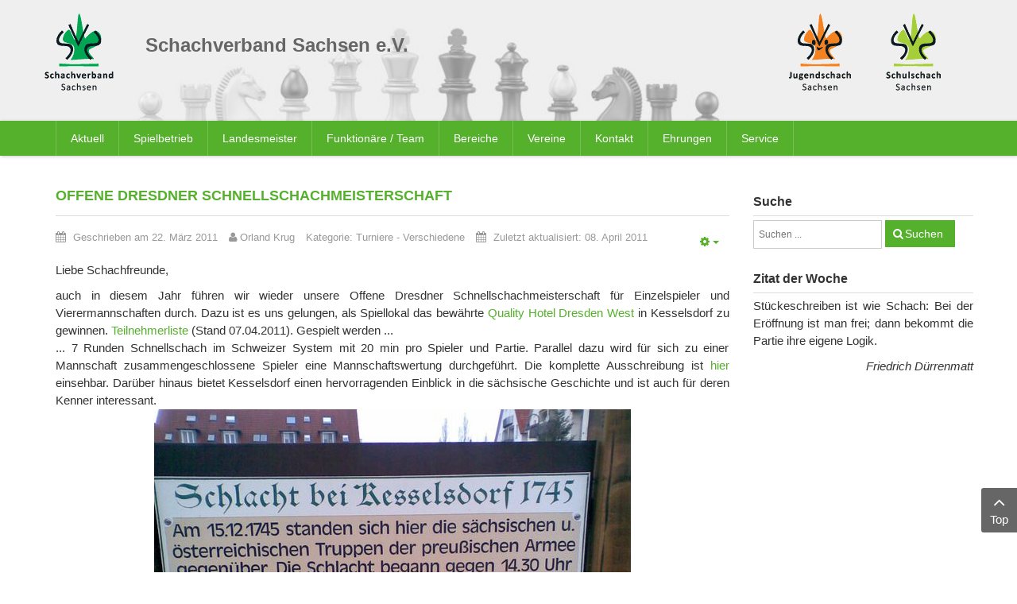

--- FILE ---
content_type: text/html; charset=UTF-8
request_url: https://www.schachverband-sachsen.de/turniere-verschiedene/578-offene-dresdner-schnellschachmeisterschaft-.html
body_size: 11810
content:
    


<!DOCTYPE html>
<html  lang="de-de">
<head>
	<base href="https://www.schachverband-sachsen.de/turniere-verschiedene/578-offene-dresdner-schnellschachmeisterschaft-.html" />
	<meta http-equiv="content-type" content="text/html; charset=utf-8" />
	<meta name="author" content="Orland Krug" />
	<meta name="generator" content="SmartAddons.Com - the high quality products!" />
	<title>Offene Dresdner Schnellschachmeisterschaft </title>
	<link href="https://www.schachverband-sachsen.de/suche.opensearch?layout=blog&amp;catid=107&amp;id=578" rel="search" title="Suchen Schachverband Sachsen" type="application/opensearchdescription+xml" />
	<link href="/media/plg_system_jcemediabox/css/jcemediabox.min.css?8aff1a0a822f1fd4a34a34e5adf5d86b" rel="stylesheet" type="text/css" />
	<link href="/media/com_jce/site/css/content.min.css?badb4208be409b1335b815dde676300e" rel="stylesheet" type="text/css" />
	<link href="/templates/sj_time/asset/bootstrap/css/bootstrap.min.css" rel="stylesheet" type="text/css" />
	<link href="/templates/sj_time/css/system/sticky.css" rel="stylesheet" type="text/css" />
	<link href="/templates/sj_time/css/template-green.css" rel="stylesheet" type="text/css" />
	<link href="/templates/sj_time/css/system/pattern.css" rel="stylesheet" type="text/css" />
	<link href="/templates/sj_time/css/your_css.css" rel="stylesheet" type="text/css" />
	<link href="/templates/sj_time/asset/fonts/awesome/css/font-awesome.min.css" rel="stylesheet" type="text/css" />
	<link href="/templates/sj_time/css/responsive.css" rel="stylesheet" type="text/css" />
	<style type="text/css">
.container{width:1170px}
	</style>
	<script src="/media/jui/js/jquery.min.js?3ec26adbb71da441a626ba6a088a19ce" type="text/javascript"></script>
	<script src="/media/jui/js/jquery-noconflict.js?3ec26adbb71da441a626ba6a088a19ce" type="text/javascript"></script>
	<script src="/media/jui/js/jquery-migrate.min.js?3ec26adbb71da441a626ba6a088a19ce" type="text/javascript"></script>
	<script src="/media/plg_system_jcemediabox/js/jcemediabox.min.js?8aff1a0a822f1fd4a34a34e5adf5d86b" type="text/javascript"></script>
	<script src="https://www.schachverband-sachsen.de/templates/sj_time/asset/bootstrap/js/bootstrap.min.js" type="text/javascript"></script>
	<script src="https://www.schachverband-sachsen.de/templates/sj_time/js/keepmenu.js" type="text/javascript"></script>
	<script src="https://www.schachverband-sachsen.de/templates/sj_time/js/jquery.prettyPhoto.js" type="text/javascript"></script>
	<script src="https://www.schachverband-sachsen.de/templates/sj_time/js/ytsticky.js" type="text/javascript"></script>
	<script src="https://www.schachverband-sachsen.de/templates/sj_time/js/yt-script.js" type="text/javascript"></script>
	<script src="https://www.schachverband-sachsen.de/templates/sj_time/menusys/class/mega/assets/jquery.megamenu.js" type="text/javascript"></script>
	<script src="https://www.schachverband-sachsen.de/templates/sj_time/menusys/class/common/js/jquery.easing.1.3.js" type="text/javascript"></script>
	<script src="https://www.schachverband-sachsen.de/templates/sj_time/menusys/class/common/js/gooeymenu.js" type="text/javascript"></script>
	<!--[if lt IE 9]><script src="/media/system/js/html5fallback.js?3ec26adbb71da441a626ba6a088a19ce" type="text/javascript"></script><![endif]-->
	<script type="text/javascript">
jQuery(document).ready(function(){WfMediabox.init({"base":"\/","theme":"standard","width":"","height":"","lightbox":0,"shadowbox":0,"icons":1,"overlay":1,"overlay_opacity":0.8,"overlay_color":"#000000","transition_speed":500,"close":2,"scrolling":"fixed","labels":{"close":"Schlie\u00dfen","next":"N\u00e4chstes","previous":"Vorheriges","cancel":"Abbrechen","numbers":"{{numbers}}","numbers_count":"{{current}} von {{total}}","download":"PLG_SYSTEM_JCEMEDIABOX_LABEL_DOWNLOAD"},"swipe":true});});
	</script>
	<script type="text/javascript">var TMPL_NAME = "sj_time";var TMPL_COOKIE = ["bgimage","themecolor","templateLayout","menustyle","activeNotice","typelayout"];</script>


    <meta name="HandheldFriendly" content="true"/>
	<meta name="format-detection" content="telephone=no">
	<meta name="apple-mobile-web-app-capable" content="YES" />
    <meta http-equiv="content-type" content="text/html; charset=utf-8" />
	
	<!-- META FOR IOS & HANDHELD -->
			<meta name="viewport" content="width=device-width, initial-scale=1.0, user-scalable=yes"/>
		
	<!-- LINK FOR FAVICON -->
			<link rel="icon" type="image/x-icon" href="/images/favicon.png" />
    	
    
	
</head>
<body id="bd" class="home-layout1 res" >
	
	<div id="yt_wrapper" class="layout-wide">
		
		<section id="yt_spotlight1" class="block">						<div class="container">
							<div class="row">
									<div id="yt_logo" class="col-xs-3 col-sm-2 col-lg-1"  >
						
			<a class="logo" href="/" title="Schachverband Sachsen">
				<img data-placeholder="no" src="https://www.schachverband-sachsen.de/images/logo_svs.png" alt="Schachverband Sachsen" style="width:89px;height:100px;"  />
			</a>
           
                </div>
				<div id="logos"  class="col-xs-9 col-sm-3 col-sm-push-7 col-lg-3 col-lg-push-8" >
			<div class="bannergroup_logos">

    <div class="banneritem">
                                                                                                                                                                                                                                                                            <a
                            href="https://www.schulschach-sachsen.de/" target="_blank" rel="noopener noreferrer"
                            title="Schulschach Sachsen">
                            <img
                                src="https://www.schachverband-sachsen.de/images/logo_schulschach.png"
                                alt="Schulschach Sachsen"
                                                                                            />
                        </a>
                                                                <div class="clr"></div>
    </div>
    <div class="banneritem">
                                                                                                                                                                                                                                                                            <a
                            href="https://www.jugendschachbund-sachsen.de/" target="_blank" rel="noopener noreferrer"
                            title="Jugendschachbund Sachsen">
                            <img
                                src="https://www.schachverband-sachsen.de/images/logo_jsbs.png"
                                alt="Jugendschachbund Sachsen"
                                                                                            />
                        </a>
                                                                <div class="clr"></div>
    </div>

</div>

		</div>
				<div id="banner"  class="col-xs-12 col-sm-7 col-sm-pull-3 col-lg-8 col-lg-pull-3" >
			
<h1>Schachverband Sachsen e.V.</h1>
<div class="bannergroup_kopfbild">

    <div class="banneritem">
                                                                                                                                                                                                        <img
                        src="https://www.schachverband-sachsen.de/images/stories/page/figuren.jpg"
                        alt="Schachfiguren"
                                                                    />
                                            <div class="clr"></div>
    </div>

</div>

		</div>
									</div>
						</div>
						
                    </section>			<nav id="yt_menuwrap" class="block">						<div class="container">
							<div class="row">
									<div id="yt_mainmenu" class="col-sm-12"  >
			<ul id="meganavigator" class="clearfix navi "><li class="level1 first havechild ">
	<a title="Aktuell" class="level1 first havechild  item-link" href="https://www.schachverband-sachsen.de/"><span class="menu-title">Aktuell</span></a>	
			<!-- open mega-content div -->
		<div class="level2 menu mega-content" >
			<div class="mega-content-inner clearfix" >
			
				
									<div class="mega-col first one" >
						<ul class="subnavi level2"><li class="level2 first ">
	<a title="Terminplan 2025/26" class="level2 first  item-link" href="/images/stories/SVS/Spielbetrieb/2025/Terminplan_2025-2026_-_Arbeitsstand_2025-08-12.pdf" onclick="window.open(this.href,'targetWindow','toolbar=no,location=no,status=no,menubar=no,scrollbars=yes,resizable=yes,');return false;"><span class="menu-title">Terminplan 2025/26</span></a>	
	</li>

<li class="level2 ">
	<a title="Veranstaltungen des SVS" class="level2  item-link" href="/aktuell/turnierausschreibungen/cat.listevents/2026/01/23/-.html"><span class="menu-title">Veranstaltungen des SVS</span></a>	
	</li>

<li class="level2 ">
	<a title="Ordnungen und Richtlinien" class="level2  item-link" href="/aktuell/ordnungen-und-richtlinien.html"><span class="menu-title">Ordnungen und Richtlinien</span></a>	
	</li>

<li class="level2 ">
	<a title="News-Archiv ab 12/2008" class="level2  item-link" href="/aktuell/news-archiv.html"><span class="menu-title">News-Archiv ab 12/2008</span></a>	
	</li>

<li class="level2 ">
	<a title="News-Archiv 2003 bis 2008" class="level2  item-link" href="/aktuell/news-archiv-bis-112008.html"><span class="menu-title">News-Archiv 2003 bis 2008</span></a>	
	</li>

<li class="level2 last ">
	<a title="Office 365" class="level2 last  item-link" href="/aktuell/office-365.html"><span class="menu-title">Office 365</span></a>	
	</li>

</ul>					</div>
							
		</div>
	</div>
		</li>

<li class="level1 havechild ">
	<a title="Spielbetrieb" class="level1 havechild  item-link" href="/spielbetrieb.html"><span class="menu-title">Spielbetrieb</span></a>	
			<!-- open mega-content div -->
		<div class="level2 menu mega-content" >
			<div class="mega-content-inner clearfix" >
			
				
									<div class="mega-col first one" >
						<ul class="subnavi level2"><li class="level2 first ">
	<a title="Saison 2025/2026" class="level2 first  item-link" href="/spielbetrieb/saison-2025-2026.html"><span class="menu-title">Saison 2025/2026</span></a>	
	</li>

<li class="level2 ">
	<a title="Saison 2024/2025" class="level2  item-link" href="/spielbetrieb/saison-2024-2025.html"><span class="menu-title">Saison 2024/2025</span></a>	
	</li>

<li class="level2 havechild ">
	<a title="Saison 2023/2024" class="level2 havechild  item-link" href="/spielbetrieb/saison-2023-2024.html"><span class="menu-title">Saison 2023/2024</span></a>	
			<!-- open mega-content div -->
		<div class="level3 menu mega-content" >
			<div class="mega-content-inner clearfix" >
			
				
									<div class="mega-col first one" >
						<ul class="subnavi level3"><li class="level3 first havechild ">
	<a title="Zentrale Spielklassen" class="level3 first havechild  item-link" href="/spielbetrieb/saison-2023-2024/zentrale-spielklassen/sachsenliga-2023-2024.html"><span class="menu-title">Zentrale Spielklassen</span></a>	
			<!-- open mega-content div -->
		<div class="level4 menu mega-content" >
			<div class="mega-content-inner clearfix" >
			
				
									<div class="mega-col first one" >
						<ul class="subnavi level4"><li class="level4 first ">
	<a title="Sachsenliga 2023/2024" class="level4 first  item-link" href="/spielbetrieb/saison-2023-2024/zentrale-spielklassen/sachsenliga-2023-2024.html"><span class="menu-title">Sachsenliga 2023/2024</span></a>	
	</li>

<li class="level4 ">
	<a title="1. Landesklasse 2023/2024" class="level4  item-link" href="/spielbetrieb/saison-2023-2024/zentrale-spielklassen/1-landesklasse-2023-2024.html"><span class="menu-title">1. Landesklasse 2023/2024</span></a>	
	</li>

<li class="level4 last ">
	<a title="2. Landesklasse 2023/2024" class="level4 last  item-link" href="/spielbetrieb/saison-2023-2024/zentrale-spielklassen/2-landesklasse-2023-2024.html"><span class="menu-title">2. Landesklasse 2023/2024</span></a>	
	</li>

</ul>					</div>
							
		</div>
	</div>
		</li>

<li class="level3 havechild ">
	<a title="Spielbezirk Chemnitz" class="level3 havechild  item-link" href="/spielbetrieb/saison-2023-2024/spielbezirk-chemnitz/bezirksliga-chemnitz-2023-2024.html"><span class="menu-title">Spielbezirk Chemnitz</span></a>	
			<!-- open mega-content div -->
		<div class="level4 menu mega-content" >
			<div class="mega-content-inner clearfix" >
			
				
									<div class="mega-col first one" >
						<ul class="subnavi level4"><li class="level4 first ">
	<a title="Bezirksliga Chemnitz 2023/2024" class="level4 first  item-link" href="/spielbetrieb/saison-2023-2024/spielbezirk-chemnitz/bezirksliga-chemnitz-2023-2024.html"><span class="menu-title">Bezirksliga Chemnitz 2023/2024</span></a>	
	</li>

<li class="level4 ">
	<a title="1. Bezirksklasse Chemnitz 23/24" class="level4  item-link" href="/spielbetrieb/saison-2023-2024/spielbezirk-chemnitz/1-bezirksklasse-chemnitz-2023-2024.html"><span class="menu-title">1. Bezirksklasse Chemnitz 23/24</span></a>	
	</li>

<li class="level4 ">
	<a title="Erzgebirgsliga 2023/2024" class="level4  item-link" href="/spielbetrieb/saison-2023-2024/spielbezirk-chemnitz/erzgebirgsliga-2023-2024.html"><span class="menu-title">Erzgebirgsliga 2023/2024</span></a>	
	</li>

<li class="level4 last ">
	<a title="Verbandsliga Chemnitz 23/24" class="level4 last  item-link" href="/spielbetrieb/saison-2023-2024/spielbezirk-chemnitz/verbandsliga-chemnitz-2023-2024.html"><span class="menu-title">Verbandsliga Chemnitz 23/24</span></a>	
	</li>

</ul>					</div>
							
		</div>
	</div>
		</li>

<li class="level3 havechild ">
	<a title="Spielbezirk Dresden" class="level3 havechild  item-link" href="/spielbetrieb/saison-2023-2024/spielbezirk-dresden/bezirksliga-dresden-2023-2024.html"><span class="menu-title">Spielbezirk Dresden</span></a>	
			<!-- open mega-content div -->
		<div class="level4 menu mega-content" >
			<div class="mega-content-inner clearfix" >
			
				
									<div class="mega-col first one" >
						<ul class="subnavi level4"><li class="level4 first ">
	<a title="Bezirksliga Dresden 2023/2024" class="level4 first  item-link" href="/spielbetrieb/saison-2023-2024/spielbezirk-dresden/bezirksliga-dresden-2023-2024.html"><span class="menu-title">Bezirksliga Dresden 2023/2024</span></a>	
	</li>

<li class="level4 ">
	<a title="1. Bezirksklasse Dresden 23/24" class="level4  item-link" href="/spielbetrieb/saison-2023-2024/spielbezirk-dresden/1-bezirksklasse-dresden-23-24.html"><span class="menu-title">1. Bezirksklasse Dresden 23/24</span></a>	
	</li>

<li class="level4 ">
	<a title="2. Bezirksklasse Dresden 23/24" class="level4  item-link" href="/spielbetrieb/saison-2023-2024/spielbezirk-dresden/2-bezirksklasse-dresden-23-24.html"><span class="menu-title">2. Bezirksklasse Dresden 23/24</span></a>	
	</li>

<li class="level4 last ">
	<a title="Kreisliga Görlitz" class="level4 last  item-link" href="/spielbetrieb/saison-2023-2024/spielbezirk-dresden/kreisliga-goerlitz.html"><span class="menu-title">Kreisliga Görlitz</span></a>	
	</li>

</ul>					</div>
							
		</div>
	</div>
		</li>

<li class="level3 last havechild ">
	<a title="Spielbezirk Leipzig" class="level3 last havechild  item-link" href="/spielbetrieb/saison-2023-2024/spielbezirk-leipzig/bezirksliga-leipzig-2023-24.html"><span class="menu-title">Spielbezirk Leipzig</span></a>	
			<!-- open mega-content div -->
		<div class="level4 menu mega-content" >
			<div class="mega-content-inner clearfix" >
			
				
									<div class="mega-col first one" >
						<ul class="subnavi level4"><li class="level4 first ">
	<a title="Bezirksliga Leipzig 2023/24" class="level4 first  item-link" href="/spielbetrieb/saison-2023-2024/spielbezirk-leipzig/bezirksliga-leipzig-2023-24.html"><span class="menu-title">Bezirksliga Leipzig 2023/24</span></a>	
	</li>

<li class="level4 last ">
	<a title="1. Bezirksklasse Leipzig 23/24" class="level4 last  item-link" href="/spielbetrieb/saison-2023-2024/spielbezirk-leipzig/1-bezirksklasse-leipzig-23-24.html"><span class="menu-title">1. Bezirksklasse Leipzig 23/24</span></a>	
	</li>

</ul>					</div>
							
		</div>
	</div>
		</li>

</ul>					</div>
							
		</div>
	</div>
		</li>

<li class="level2 ">
	<a title="Portal 64" class="level2  item-link" href="https://svs.portal64.de" target="_blank"><span class="menu-title">Portal 64</span></a>	
	</li>

<li class="level2 ">
	<a title="Mitgliederportal (nu Liga)" class="level2  item-link" href="https://svs-schach.liga.nu/cgi-bin/WebObjects/nuLigaSCHACHDE.woa/wa/home" target="_blank"><span class="menu-title">Mitgliederportal (nu Liga)</span></a>	
	</li>

<li class="level2 havechild ">
	<a title="Pokal-MM" class="level2 havechild  item-link" href="/spielbetrieb/pokal-mm.html"><span class="menu-title">Pokal-MM</span></a>	
			<!-- open mega-content div -->
		<div class="level3 menu mega-content" >
			<div class="mega-content-inner clearfix" >
			
				
									<div class="mega-col first one" >
						<ul class="subnavi level3"><li class="level3 first ">
	<a title="2025" class="level3 first  item-link" href="/spielbetrieb/pokal-mm/2025.html"><span class="menu-title">2025</span></a>	
	</li>

<li class="level3 ">
	<a title="2024" class="level3  item-link" href="/spielbetrieb/pokal-mm/2024.html"><span class="menu-title">2024</span></a>	
	</li>

<li class="level3 last ">
	<a title="2023" class="level3 last  item-link" href="/spielbetrieb/pokal-mm/2023.html"><span class="menu-title">2023</span></a>	
	</li>

</ul>					</div>
							
		</div>
	</div>
		</li>

<li class="level2 ">
	<a title="Spielerverwaltung" class="level2  item-link" href="/spielbetrieb/spielerverwaltung.html"><span class="menu-title">Spielerverwaltung</span></a>	
	</li>

<li class="level2 ">
	<a title="Bezirksspielleiter" class="level2  item-link" href="/spielbetrieb/bezirksspielleiter.html"><span class="menu-title">Bezirksspielleiter</span></a>	
	</li>

<li class="level2 havechild ">
	<a title="Auswertungen" class="level2 havechild  item-link" href="/spielbetrieb/auswertungen.html"><span class="menu-title">Auswertungen</span></a>	
			<!-- open mega-content div -->
		<div class="level3 menu mega-content" >
			<div class="mega-content-inner clearfix" >
			
				
									<div class="mega-col first one" >
						<ul class="subnavi level3"><li class="level3 first ">
	<a title="Kontakt (DWZ-Auswertungen)" class="level3 first  item-link" href="/spielbetrieb/auswertungen/kontakt.html"><span class="menu-title">Kontakt (DWZ-Auswertungen)</span></a>	
	</li>

<li class="level3 ">
	<a title="Schnellschachturniere" class="level3  item-link" href="/spielbetrieb/auswertungen/schnellschachauswertungen.html"><span class="menu-title">Schnellschachturniere</span></a>	
	</li>

<li class="level3 last ">
	<a title="Kontakt (DWZ Bezirke)" class="level3 last  item-link" href="/spielbetrieb/auswertungen/kontakt-dwz-bezirke.html"><span class="menu-title">Kontakt (DWZ Bezirke)</span></a>	
	</li>

</ul>					</div>
							
		</div>
	</div>
		</li>

<li class="level2 last ">
	<a title="News Spielbetrieb" class="level2 last  item-link" href="/spielbetrieb/news-spielbetrieb.html"><span class="menu-title">News Spielbetrieb</span></a>	
	</li>

</ul>					</div>
							
		</div>
	</div>
		</li>

<li class="level1 ">
	<a title="Landesmeister" class="level1  item-link" href="/landesmeister.html"><span class="menu-title">Landesmeister</span></a>	
	</li>

<li class="level1 havechild ">
	<a title="Funktionäre / Team" class="level1 havechild  item-link" href="/funktionaere-team/vorstand.html"><span class="menu-title">Funktionäre / Team</span></a>	
			<!-- open mega-content div -->
		<div class="level2 menu mega-content" >
			<div class="mega-content-inner clearfix" >
			
				
									<div class="mega-col first one" >
						<ul class="subnavi level2"><li class="level2 first havechild ">
	<a title="Vorstand" class="level2 first havechild  item-link" href="/funktionaere-team/vorstand.html"><span class="menu-title">Vorstand</span></a>	
			<!-- open mega-content div -->
		<div class="level3 menu mega-content" >
			<div class="mega-content-inner clearfix" >
			
				
									<div class="mega-col first one" >
						<ul class="subnavi level3"><li class="level3 first ">
	<a title="Mitteilungen des Vorstandes" class="level3 first  item-link" href="/funktionaere-team/vorstand/mitteilungen-des-vorstandes.html"><span class="menu-title">Mitteilungen des Vorstandes</span></a>	
	</li>

<li class="level3 last ">
	<a title="Organigramm" class="level3 last  item-link" href="http://www.schachverband-sachsen.de/images/stories/SVS/Allgemein/2025/Organigramm_2025-04-12.pdf" target="_blank"><span class="menu-title">Organigramm</span></a>	
	</li>

</ul>					</div>
							
		</div>
	</div>
		</li>

<li class="level2 ">
	<a title="Referenten" class="level2  item-link" href="/funktionaere-team/referenten.html"><span class="menu-title">Referenten</span></a>	
	</li>

<li class="level2 ">
	<a title="Gerichte/Finanzprüfer" class="level2  item-link" href="/funktionaere-team/gerichtefinanzpruefer.html"><span class="menu-title">Gerichte/Finanzprüfer</span></a>	
	</li>

<li class="level2 havechild ">
	<a title="Kommissionen" class="level2 havechild  item-link" href="/funktionaere-team/kommissionen.html"><span class="menu-title">Kommissionen</span></a>	
			<!-- open mega-content div -->
		<div class="level3 menu mega-content" >
			<div class="mega-content-inner clearfix" >
			
				
									<div class="mega-col first one" >
						<ul class="subnavi level3"><li class="level3 first ">
	<a title="Landesspielausschuss" class="level3 first  item-link" href="/funktionaere-team/kommissionen/landesspielausschuss.html"><span class="menu-title">Landesspielausschuss</span></a>	
	</li>

<li class="level3 ">
	<a title="Lehrausschuss" class="level3  item-link" href="/funktionaere-team/kommissionen/lehrausschuss.html"><span class="menu-title">Lehrausschuss</span></a>	
	</li>

<li class="level3 ">
	<a title="Öffentlichkeitsarbeit" class="level3  item-link" href="/funktionaere-team/kommissionen/kommission-oeffentlichkeitsarbeit.html"><span class="menu-title">Öffentlichkeitsarbeit</span></a>	
	</li>

<li class="level3 ">
	<a title="Schul- und Vorschulschach" class="level3  item-link" href="/funktionaere-team/kommissionen/kommission-schul-und-vorschulschach.html"><span class="menu-title">Schul- und Vorschulschach</span></a>	
	</li>

<li class="level3 last ">
	<a title="Strukturkommission" class="level3 last  item-link" href="/funktionaere-team/kommissionen/strukturkommission.html"><span class="menu-title">Strukturkommission</span></a>	
	</li>

</ul>					</div>
							
		</div>
	</div>
		</li>

<li class="level2 ">
	<a title="Beauftragte" class="level2  item-link" href="/funktionaere-team/beauftragte.html"><span class="menu-title">Beauftragte</span></a>	
	</li>

<li class="level2 last ">
	<a title="Ehrenpräsident und -mitglieder" class="level2 last  item-link" href="/funktionaere-team/ehrenpraesident-und-mitglieder.html"><span class="menu-title">Ehrenpräsident und -mitglieder</span></a>	
	</li>

</ul>					</div>
							
		</div>
	</div>
		</li>

<li class="level1 havechild ">
	<a title="Bereiche" class="level1 havechild  item-link" href="/bereiche.html"><span class="menu-title">Bereiche</span></a>	
			<!-- open mega-content div -->
		<div class="level2 menu mega-content" >
			<div class="mega-content-inner clearfix" >
			
				
									<div class="mega-col first one" >
						<ul class="subnavi level2"><li class="level2 first havechild ">
	<a title="Geschäftsstelle" class="level2 first havechild  item-link" href="/bereiche/geschaeftsstelle.html"><span class="menu-title">Geschäftsstelle</span></a>	
			<!-- open mega-content div -->
		<div class="level3 menu mega-content" >
			<div class="mega-content-inner clearfix" >
			
				
									<div class="mega-col first one" >
						<ul class="subnavi level3"><li class="level3 first ">
	<a title="Mitteilungen der Geschäftsstelle" class="level3 first  item-link" href="/bereiche/geschaeftsstelle/mitteilungen-der-geschaeftsstelle.html"><span class="menu-title">Mitteilungen der Geschäftsstelle</span></a>	
	</li>

</ul>					</div>
							
		</div>
	</div>
		</li>

<li class="level2 havechild ">
	<a title="Breitenschach" class="level2 havechild  item-link" href="/bereiche/breitenschach.html"><span class="menu-title">Breitenschach</span></a>	
			<!-- open mega-content div -->
		<div class="level3 menu mega-content" >
			<div class="mega-content-inner clearfix" >
			
				
									<div class="mega-col first one" >
						<ul class="subnavi level3"><li class="level3 first ">
	<a title="News Familienschach" class="level3 first  item-link" href="/bereiche/breitenschach/news-familienschach.html"><span class="menu-title">News Familienschach</span></a>	
	</li>

<li class="level3 ">
	<a title="News Behindertenschach" class="level3  item-link" href="/bereiche/breitenschach/news-behindertenschach.html"><span class="menu-title">News Behindertenschach</span></a>	
	</li>

<li class="level3 last ">
	<a title="News Breitenschach" class="level3 last  item-link" href="/bereiche/breitenschach/news-breitenschach.html"><span class="menu-title">News Breitenschach</span></a>	
	</li>

</ul>					</div>
							
		</div>
	</div>
		</li>

<li class="level2 havechild ">
	<a title="Frauenschach" class="level2 havechild  item-link" href="/bereiche/frauenschach.html"><span class="menu-title">Frauenschach</span></a>	
			<!-- open mega-content div -->
		<div class="level3 menu mega-content" >
			<div class="mega-content-inner clearfix" >
			
				
									<div class="mega-col first one" >
						<ul class="subnavi level3"><li class="level3 first ">
	<a title="News Frauenschach" class="level3 first  item-link" href="/bereiche/frauenschach/news-frauenschach.html"><span class="menu-title">News Frauenschach</span></a>	
	</li>

</ul>					</div>
							
		</div>
	</div>
		</li>

<li class="level2 havechild ">
	<a title="Seniorenschach" class="level2 havechild  item-link" href="/bereiche/seniorenschach.html"><span class="menu-title">Seniorenschach</span></a>	
			<!-- open mega-content div -->
		<div class="level3 menu mega-content" >
			<div class="mega-content-inner clearfix" >
			
				
									<div class="mega-col first one" >
						<ul class="subnavi level3"><li class="level3 first ">
	<a title="News Seniorenschach" class="level3 first  item-link" href="/bereiche/seniorenschach/news-seniorenschach.html"><span class="menu-title">News Seniorenschach</span></a>	
	</li>

<li class="level3 last havechild ">
	<a title="33. Sächsische Senioren-EM" class="level3 last havechild  item-link" href="/bereiche/seniorenschach/33-saechsische-senioren-em.html"><span class="menu-title">33. Sächsische Senioren-EM</span></a>	
			<!-- open mega-content div -->
		<div class="level4 menu mega-content" >
			<div class="mega-content-inner clearfix" >
			
				
									<div class="mega-col first one" >
						<ul class="subnavi level4"><li class="level4 first ">
	<a title="Ausschreibung" class="level4 first  item-link" href="/images/stories/Turniere/SVS/2025/20250730_Ausschreibung_OSSEM_2025.pdf"><span class="menu-title">Ausschreibung</span></a>	
	</li>

<li class="level4 last ">
	<a title="Teilnehmerliste" class="level4 last  item-link" href="https://s1.chess-results.com/tnr1221768.aspx?lan=0" target="_blank"><span class="menu-title">Teilnehmerliste</span></a>	
	</li>

</ul>					</div>
							
		</div>
	</div>
		</li>

</ul>					</div>
							
		</div>
	</div>
		</li>

<li class="level2 havechild ">
	<a title="Aus- und Weiterbildung" class="level2 havechild  item-link" href="/bereiche/aus-und-weiterbildung.html"><span class="menu-title">Aus- und Weiterbildung</span></a>	
			<!-- open mega-content div -->
		<div class="level3 menu mega-content" >
			<div class="mega-content-inner clearfix" >
			
				
									<div class="mega-col first one" >
						<ul class="subnavi level3"><li class="level3 first ">
	<a title="Lehrgänge SVS" class="level3 first  item-link" href="/bereiche/aus-und-weiterbildung/lehrgaenge-svs.html"><span class="menu-title">Lehrgänge SVS</span></a>	
	</li>

<li class="level3 ">
	<a title="Lehrgänge DSB/LSB" class="level3  item-link" href="/bereiche/aus-und-weiterbildung/lehrgaenge-dsblsb.html"><span class="menu-title">Lehrgänge DSB/LSB</span></a>	
	</li>

<li class="level3 last ">
	<a title="Externe Anbieter" class="level3 last  item-link" href="/bereiche/aus-und-weiterbildung/externe-anbieter.html"><span class="menu-title">Externe Anbieter</span></a>	
	</li>

</ul>					</div>
							
		</div>
	</div>
		</li>

<li class="level2 havechild ">
	<a title="Schiedsrichterwesen" class="level2 havechild  item-link" href="/bereiche/schiedsrichterwesen.html"><span class="menu-title">Schiedsrichterwesen</span></a>	
			<!-- open mega-content div -->
		<div class="level3 menu mega-content" >
			<div class="mega-content-inner clearfix" >
			
				
									<div class="mega-col first one" >
						<ul class="subnavi level3"><li class="level3 first ">
	<a title="News Schiedsrichterwesen" class="level3 first  item-link" href="/bereiche/schiedsrichterwesen/news-schiedsrichterwesen.html"><span class="menu-title">News Schiedsrichterwesen</span></a>	
	</li>

<li class="level3 last ">
	<a title="aktuelle Schiedsrichterliste" class="level3 last  item-link" href="http://www.schachverband-sachsen.de/images/stories/SVS/Schiedsrichter/SR_Jan_2025-1.pdf" target="_blank"><span class="menu-title">aktuelle Schiedsrichterliste</span></a>	
	</li>

</ul>					</div>
							
		</div>
	</div>
		</li>

<li class="level2 ">
	<a title="Anti-Doping" class="level2  item-link" href="/bereiche/anti-doping.html"><span class="menu-title">Anti-Doping</span></a>	
	</li>

<li class="level2 ">
	<a title="Schulschach" class="level2  item-link" href="https://www.schulschach-sachsen.de/" target="_blank"><span class="menu-title">Schulschach</span></a>	
	</li>

<li class="level2 last ">
	<a title="Jugendschachbund Sachsen" class="level2 last  item-link" href="https://www.jugendschachbund-sachsen.de/" target="_blank"><span class="menu-title">Jugendschachbund Sachsen</span></a>	
	</li>

</ul>					</div>
							
		</div>
	</div>
		</li>

<li class="level1 havechild ">
	<a title="Vereine" class="level1 havechild  item-link" href="/vereine/spielbezirk-chemnitz.html"><span class="menu-title">Vereine</span></a>	
			<!-- open mega-content div -->
		<div class="level2 menu mega-content" >
			<div class="mega-content-inner clearfix" >
			
				
									<div class="mega-col first one" >
						<ul class="subnavi level2"><li class="level2 first ">
	<a title="Übersichtskarte Sachsen" class="level2 first  item-link" href="http://www.deutsche-schachjugend.de/vereine/sachsen/" target="_blank"><span class="menu-title">Übersichtskarte Sachsen</span></a>	
	</li>

<li class="level2 ">
	<a title="Spielbezirk Chemnitz" class="level2  item-link" href="/vereine/spielbezirk-chemnitz.html"><span class="menu-title">Spielbezirk Chemnitz</span></a>	
	</li>

<li class="level2 ">
	<a title="Spielbezirk Dresden" class="level2  item-link" href="/vereine/spielbezirk-dresden.html"><span class="menu-title">Spielbezirk Dresden</span></a>	
	</li>

<li class="level2 ">
	<a title="Spielbezirk Leipzig" class="level2  item-link" href="/vereine/spielbezirk-leipzig.html"><span class="menu-title">Spielbezirk Leipzig</span></a>	
	</li>

<li class="level2 last ">
	<a title="Kreisverbände" class="level2 last  item-link" href="/vereine/kreisverbaende.html"><span class="menu-title">Kreisverbände</span></a>	
	</li>

</ul>					</div>
							
		</div>
	</div>
		</li>

<li class="level1 ">
	<a title="Kontakt" class="level1  item-link" href="/kontakt.html"><span class="menu-title">Kontakt</span></a>	
	</li>

<li class="level1 ">
	<a title="Ehrungen" class="level1  item-link" href="/ehrungen.html"><span class="menu-title">Ehrungen</span></a>	
	</li>

<li class="level1 last havechild ">
	<a title="Service" class="level1 last havechild  item-link" href="/service.html"><span class="menu-title">Service</span></a>	
			<!-- open mega-content div -->
		<div class="level2 menu mega-content" >
			<div class="mega-content-inner clearfix" >
			
				
									<div class="mega-col first one" >
						<ul class="subnavi level2"><li class="level2 first ">
	<a title="Ordnungen und Richtlinien" class="level2 first  item-link" href="/service/ordnungen-und-richtlinien.html"><span class="menu-title">Ordnungen und Richtlinien</span></a>	
	</li>

<li class="level2 ">
	<a title="Logos" class="level2  item-link" href="/service/logos.html"><span class="menu-title">Logos</span></a>	
	</li>

<li class="level2 ">
	<a title="Formulare zum Download" class="level2  item-link" href="/service/formulare-zum-download.html"><span class="menu-title">Formulare zum Download</span></a>	
	</li>

<li class="level2 havechild ">
	<a title="Historie des SVS" class="level2 havechild  item-link" href="/service/historie-des-svs.html"><span class="menu-title">Historie des SVS</span></a>	
			<!-- open mega-content div -->
		<div class="level3 menu mega-content" >
			<div class="mega-content-inner clearfix" >
			
				
									<div class="mega-col first one" >
						<ul class="subnavi level3"><li class="level3 first havechild ">
	<a title="25 Jahre SVS" class="level3 first havechild  item-link" href="/service/historie-des-svs/25-jahre-svs.html"><span class="menu-title">25 Jahre SVS</span></a>	
			<!-- open mega-content div -->
		<div class="level4 menu mega-content" >
			<div class="mega-content-inner clearfix" >
			
				
									<div class="mega-col first one" >
						<ul class="subnavi level4"><li class="level4 first ">
	<a title="41. Deutsche Meisterschaft im Schnellschach" class="level4 first  item-link" href="http://dsem2015.schachverband-sachsen.de/" target="_blank"><span class="menu-title">41. Deutsche Meisterschaft im Schnellschach</span></a>	
	</li>

<li class="level4 ">
	<a title="Berichte zum Jubiläum" class="level4  item-link" href="/service/historie-des-svs/25-jahre-svs/berichte-zum-jubilaeum.html" target="_blank"><span class="menu-title">Berichte zum Jubiläum</span></a>	
	</li>

<li class="level4 last ">
	<a title="Veranstaltungen" class="level4 last  item-link" href="/service/historie-des-svs/25-jahre-svs/veranstaltungen.html"><span class="menu-title">Veranstaltungen</span></a>	
	</li>

</ul>					</div>
							
		</div>
	</div>
		</li>

<li class="level3 last ">
	<a title="Erinnerungen an sächsische Erfolge" class="level3 last  item-link" href="/service/historie-des-svs/erinnerungen-an-saechsische-erfolge.html"><span class="menu-title">Erinnerungen an sächsische Erfolge</span></a>	
	</li>

</ul>					</div>
							
		</div>
	</div>
		</li>

<li class="level2 ">
	<a title="Ehrencodex" class="level2  item-link" href="http://www.schachverband-sachsen.de/images/stories/SVS/Allgemein/Ehrenkodex---aktualisiert-2018-05-25.pdf"><span class="menu-title">Ehrencodex</span></a>	
	</li>

<li class="level2 last ">
	<a title="Rechtliche Hinweise für Vereine" class="level2 last  item-link" href="/service/rechtliche-hinweise-fuer-vereine.html"><span class="menu-title">Rechtliche Hinweise für Vereine</span></a>	
	</li>

</ul>					</div>
							
		</div>
	</div>
		</li>

</ul>	<script type="text/javascript">
						gooeymenu.setup({id:'meganavigator', fx:'swing'})
				jQuery(function($){
            $('#meganavigator').megamenu({ 
            	'wrap':'#yt_menuwrap .container',
            	'easing': 'easeInOutCirc',
				'mm_timeout': '250'
            });
	    });
		
	</script>
	
		<div id="yt-responivemenu" class="yt-resmenu ">
			<button data-target=".nav-collapse" data-toggle="collapse" class="btn btn-navbar collapsed" type="button">
				<i class="fa fa-bars"></i> Menu			</button>
			<div id="resmenu_sidebar" class="nav-collapse collapse" >
				<ul class="nav resmenu">
				    <li class="haveChild level1"><a title="Aktuell" href='https://www.schachverband-sachsen.de/'>Aktuell</a>							<span class="menuress-toggle"></span>
            				<div class="res-wrapnav">
				<ul class="nav">
			    <li><a title="Terminplan 2025/26" href='/images/stories/SVS/Spielbetrieb/2025/Terminplan_2025-2026_-_Arbeitsstand_2025-08-12.pdf'>Terminplan 2025/26</a>        </li>
        <li><a title="Veranstaltungen des SVS" href='/aktuell/turnierausschreibungen/cat.listevents/2026/01/23/-.html'>Veranstaltungen des SVS</a>        </li>
        <li><a title="Ordnungen und Richtlinien" href='/aktuell/ordnungen-und-richtlinien.html'>Ordnungen und Richtlinien</a>        </li>
        <li><a title="News-Archiv ab 12/2008" href='/aktuell/news-archiv.html'>News-Archiv ab 12/2008</a>        </li>
        <li><a title="News-Archiv 2003 bis 2008" href='/aktuell/news-archiv-bis-112008.html'>News-Archiv 2003 bis 2008</a>        </li>
        <li><a title="Office 365" href='/aktuell/office-365.html'>Office 365</a>        </li>
    				</ul>
				</div>
			</li>
            <li class="haveChild level1"><a title="Spielbetrieb" href='/spielbetrieb.html'>Spielbetrieb</a>							<span class="menuress-toggle"></span>
            				<div class="res-wrapnav">
				<ul class="nav">
			    <li><a title="Saison 2025/2026" href='/spielbetrieb/saison-2025-2026.html'>Saison 2025/2026</a>        </li>
        <li><a title="Saison 2024/2025" href='/spielbetrieb/saison-2024-2025.html'>Saison 2024/2025</a>        </li>
        <li class="haveChild level2"><a title="Saison 2023/2024" href='/spielbetrieb/saison-2023-2024.html'>Saison 2023/2024</a>							<span class="menuress-toggle"></span>
            				<div class="res-wrapnav">
				<ul class="nav">
			    <li class="haveChild level3"><a title="Zentrale Spielklassen" href='/spielbetrieb/saison-2023-2024/zentrale-spielklassen/sachsenliga-2023-2024.html'>Zentrale Spielklassen</a>							<span class="menuress-toggle"></span>
            				<div class="res-wrapnav">
				<ul class="nav">
			    <li><a title="Sachsenliga 2023/2024" href='/spielbetrieb/saison-2023-2024/zentrale-spielklassen/sachsenliga-2023-2024.html'>Sachsenliga 2023/2024</a>        </li>
        <li><a title="1. Landesklasse 2023/2024" href='/spielbetrieb/saison-2023-2024/zentrale-spielklassen/1-landesklasse-2023-2024.html'>1. Landesklasse 2023/2024</a>        </li>
        <li><a title="2. Landesklasse 2023/2024" href='/spielbetrieb/saison-2023-2024/zentrale-spielklassen/2-landesklasse-2023-2024.html'>2. Landesklasse 2023/2024</a>        </li>
    				</ul>
				</div>
			</li>
            <li class="haveChild level3"><a title="Spielbezirk Chemnitz" href='/spielbetrieb/saison-2023-2024/spielbezirk-chemnitz/bezirksliga-chemnitz-2023-2024.html'>Spielbezirk Chemnitz</a>							<span class="menuress-toggle"></span>
            				<div class="res-wrapnav">
				<ul class="nav">
			    <li><a title="Bezirksliga Chemnitz 2023/2024" href='/spielbetrieb/saison-2023-2024/spielbezirk-chemnitz/bezirksliga-chemnitz-2023-2024.html'>Bezirksliga Chemnitz 2023/2024</a>        </li>
        <li><a title="1. Bezirksklasse Chemnitz 23/24" href='/spielbetrieb/saison-2023-2024/spielbezirk-chemnitz/1-bezirksklasse-chemnitz-2023-2024.html'>1. Bezirksklasse Chemnitz 23/24</a>        </li>
        <li><a title="Erzgebirgsliga 2023/2024" href='/spielbetrieb/saison-2023-2024/spielbezirk-chemnitz/erzgebirgsliga-2023-2024.html'>Erzgebirgsliga 2023/2024</a>        </li>
        <li><a title="Verbandsliga Chemnitz 23/24" href='/spielbetrieb/saison-2023-2024/spielbezirk-chemnitz/verbandsliga-chemnitz-2023-2024.html'>Verbandsliga Chemnitz 23/24</a>        </li>
    				</ul>
				</div>
			</li>
            <li class="haveChild level3"><a title="Spielbezirk Dresden" href='/spielbetrieb/saison-2023-2024/spielbezirk-dresden/bezirksliga-dresden-2023-2024.html'>Spielbezirk Dresden</a>							<span class="menuress-toggle"></span>
            				<div class="res-wrapnav">
				<ul class="nav">
			    <li><a title="Bezirksliga Dresden 2023/2024" href='/spielbetrieb/saison-2023-2024/spielbezirk-dresden/bezirksliga-dresden-2023-2024.html'>Bezirksliga Dresden 2023/2024</a>        </li>
        <li><a title="1. Bezirksklasse Dresden 23/24" href='/spielbetrieb/saison-2023-2024/spielbezirk-dresden/1-bezirksklasse-dresden-23-24.html'>1. Bezirksklasse Dresden 23/24</a>        </li>
        <li><a title="2. Bezirksklasse Dresden 23/24" href='/spielbetrieb/saison-2023-2024/spielbezirk-dresden/2-bezirksklasse-dresden-23-24.html'>2. Bezirksklasse Dresden 23/24</a>        </li>
        <li><a title="Kreisliga Görlitz" href='/spielbetrieb/saison-2023-2024/spielbezirk-dresden/kreisliga-goerlitz.html'>Kreisliga Görlitz</a>        </li>
    				</ul>
				</div>
			</li>
            <li class="haveChild level3"><a title="Spielbezirk Leipzig" href='/spielbetrieb/saison-2023-2024/spielbezirk-leipzig/bezirksliga-leipzig-2023-24.html'>Spielbezirk Leipzig</a>							<span class="menuress-toggle"></span>
            				<div class="res-wrapnav">
				<ul class="nav">
			    <li><a title="Bezirksliga Leipzig 2023/24" href='/spielbetrieb/saison-2023-2024/spielbezirk-leipzig/bezirksliga-leipzig-2023-24.html'>Bezirksliga Leipzig 2023/24</a>        </li>
        <li><a title="1. Bezirksklasse Leipzig 23/24" href='/spielbetrieb/saison-2023-2024/spielbezirk-leipzig/1-bezirksklasse-leipzig-23-24.html'>1. Bezirksklasse Leipzig 23/24</a>        </li>
    				</ul>
				</div>
			</li>
        				</ul>
				</div>
			</li>
            <li><a title="Portal 64" href='https://svs.portal64.de'>Portal 64</a>        </li>
        <li><a title="Mitgliederportal (nu Liga)" href='https://svs-schach.liga.nu/cgi-bin/WebObjects/nuLigaSCHACHDE.woa/wa/home'>Mitgliederportal (nu Liga)</a>        </li>
        <li class="haveChild level2"><a title="Pokal-MM" href='/spielbetrieb/pokal-mm.html'>Pokal-MM</a>							<span class="menuress-toggle"></span>
            				<div class="res-wrapnav">
				<ul class="nav">
			    <li><a title="2025" href='/spielbetrieb/pokal-mm/2025.html'>2025</a>        </li>
        <li><a title="2024" href='/spielbetrieb/pokal-mm/2024.html'>2024</a>        </li>
        <li><a title="2023" href='/spielbetrieb/pokal-mm/2023.html'>2023</a>        </li>
    				</ul>
				</div>
			</li>
            <li><a title="Spielerverwaltung" href='/spielbetrieb/spielerverwaltung.html'>Spielerverwaltung</a>        </li>
        <li><a title="Bezirksspielleiter" href='/spielbetrieb/bezirksspielleiter.html'>Bezirksspielleiter</a>        </li>
        <li class="haveChild level2"><a title="Auswertungen" href='/spielbetrieb/auswertungen.html'>Auswertungen</a>							<span class="menuress-toggle"></span>
            				<div class="res-wrapnav">
				<ul class="nav">
			    <li><a title="Kontakt (DWZ-Auswertungen)" href='/spielbetrieb/auswertungen/kontakt.html'>Kontakt (DWZ-Auswertungen)</a>        </li>
        <li><a title="Schnellschachturniere" href='/spielbetrieb/auswertungen/schnellschachauswertungen.html'>Schnellschachturniere</a>        </li>
        <li><a title="Kontakt (DWZ Bezirke)" href='/spielbetrieb/auswertungen/kontakt-dwz-bezirke.html'>Kontakt (DWZ Bezirke)</a>        </li>
    				</ul>
				</div>
			</li>
            <li><a title="News Spielbetrieb" href='/spielbetrieb/news-spielbetrieb.html'>News Spielbetrieb</a>        </li>
    				</ul>
				</div>
			</li>
            <li><a title="Landesmeister" href='/landesmeister.html'>Landesmeister</a>        </li>
        <li class="haveChild level1"><a title="Funktionäre / Team" href='/funktionaere-team/vorstand.html'>Funktionäre / Team</a>							<span class="menuress-toggle"></span>
            				<div class="res-wrapnav">
				<ul class="nav">
			    <li class="haveChild level2"><a title="Vorstand" href='/funktionaere-team/vorstand.html'>Vorstand</a>							<span class="menuress-toggle"></span>
            				<div class="res-wrapnav">
				<ul class="nav">
			    <li><a title="Mitteilungen des Vorstandes" href='/funktionaere-team/vorstand/mitteilungen-des-vorstandes.html'>Mitteilungen des Vorstandes</a>        </li>
        <li><a title="Organigramm" href='http://www.schachverband-sachsen.de/images/stories/SVS/Allgemein/2025/Organigramm_2025-04-12.pdf'>Organigramm</a>        </li>
    				</ul>
				</div>
			</li>
            <li><a title="Referenten" href='/funktionaere-team/referenten.html'>Referenten</a>        </li>
        <li><a title="Gerichte/Finanzprüfer" href='/funktionaere-team/gerichtefinanzpruefer.html'>Gerichte/Finanzprüfer</a>        </li>
        <li class="haveChild level2"><a title="Kommissionen" href='/funktionaere-team/kommissionen.html'>Kommissionen</a>							<span class="menuress-toggle"></span>
            				<div class="res-wrapnav">
				<ul class="nav">
			    <li><a title="Landesspielausschuss" href='/funktionaere-team/kommissionen/landesspielausschuss.html'>Landesspielausschuss</a>        </li>
        <li><a title="Lehrausschuss" href='/funktionaere-team/kommissionen/lehrausschuss.html'>Lehrausschuss</a>        </li>
        <li><a title="Öffentlichkeitsarbeit" href='/funktionaere-team/kommissionen/kommission-oeffentlichkeitsarbeit.html'>Öffentlichkeitsarbeit</a>        </li>
        <li><a title="Schul- und Vorschulschach" href='/funktionaere-team/kommissionen/kommission-schul-und-vorschulschach.html'>Schul- und Vorschulschach</a>        </li>
        <li><a title="Strukturkommission" href='/funktionaere-team/kommissionen/strukturkommission.html'>Strukturkommission</a>        </li>
    				</ul>
				</div>
			</li>
            <li><a title="Beauftragte" href='/funktionaere-team/beauftragte.html'>Beauftragte</a>        </li>
        <li><a title="Ehrenpräsident und -mitglieder" href='/funktionaere-team/ehrenpraesident-und-mitglieder.html'>Ehrenpräsident und -mitglieder</a>        </li>
    				</ul>
				</div>
			</li>
            <li class="haveChild level1"><a title="Bereiche" href='/bereiche.html'>Bereiche</a>							<span class="menuress-toggle"></span>
            				<div class="res-wrapnav">
				<ul class="nav">
			    <li class="haveChild level2"><a title="Geschäftsstelle" href='/bereiche/geschaeftsstelle.html'>Geschäftsstelle</a>							<span class="menuress-toggle"></span>
            				<div class="res-wrapnav">
				<ul class="nav">
			    <li><a title="Mitteilungen der Geschäftsstelle" href='/bereiche/geschaeftsstelle/mitteilungen-der-geschaeftsstelle.html'>Mitteilungen der Geschäftsstelle</a>        </li>
    				</ul>
				</div>
			</li>
            <li class="haveChild level2"><a title="Breitenschach" href='/bereiche/breitenschach.html'>Breitenschach</a>							<span class="menuress-toggle"></span>
            				<div class="res-wrapnav">
				<ul class="nav">
			    <li><a title="News Familienschach" href='/bereiche/breitenschach/news-familienschach.html'>News Familienschach</a>        </li>
        <li><a title="News Behindertenschach" href='/bereiche/breitenschach/news-behindertenschach.html'>News Behindertenschach</a>        </li>
        <li><a title="News Breitenschach" href='/bereiche/breitenschach/news-breitenschach.html'>News Breitenschach</a>        </li>
    				</ul>
				</div>
			</li>
            <li class="haveChild level2"><a title="Frauenschach" href='/bereiche/frauenschach.html'>Frauenschach</a>							<span class="menuress-toggle"></span>
            				<div class="res-wrapnav">
				<ul class="nav">
			    <li><a title="News Frauenschach" href='/bereiche/frauenschach/news-frauenschach.html'>News Frauenschach</a>        </li>
    				</ul>
				</div>
			</li>
            <li class="haveChild level2"><a title="Seniorenschach" href='/bereiche/seniorenschach.html'>Seniorenschach</a>							<span class="menuress-toggle"></span>
            				<div class="res-wrapnav">
				<ul class="nav">
			    <li><a title="News Seniorenschach" href='/bereiche/seniorenschach/news-seniorenschach.html'>News Seniorenschach</a>        </li>
        <li class="haveChild level3"><a title="33. Sächsische Senioren-EM" href='/bereiche/seniorenschach/33-saechsische-senioren-em.html'>33. Sächsische Senioren-EM</a>							<span class="menuress-toggle"></span>
            				<div class="res-wrapnav">
				<ul class="nav">
			    <li><a title="Ausschreibung" href='/images/stories/Turniere/SVS/2025/20250730_Ausschreibung_OSSEM_2025.pdf'>Ausschreibung</a>        </li>
        <li><a title="Teilnehmerliste" href='https://s1.chess-results.com/tnr1221768.aspx?lan=0'>Teilnehmerliste</a>        </li>
    				</ul>
				</div>
			</li>
        				</ul>
				</div>
			</li>
            <li class="haveChild level2"><a title="Aus- und Weiterbildung" href='/bereiche/aus-und-weiterbildung.html'>Aus- und Weiterbildung</a>							<span class="menuress-toggle"></span>
            				<div class="res-wrapnav">
				<ul class="nav">
			    <li><a title="Lehrgänge SVS" href='/bereiche/aus-und-weiterbildung/lehrgaenge-svs.html'>Lehrgänge SVS</a>        </li>
        <li><a title="Lehrgänge DSB/LSB" href='/bereiche/aus-und-weiterbildung/lehrgaenge-dsblsb.html'>Lehrgänge DSB/LSB</a>        </li>
        <li><a title="Externe Anbieter" href='/bereiche/aus-und-weiterbildung/externe-anbieter.html'>Externe Anbieter</a>        </li>
    				</ul>
				</div>
			</li>
            <li class="haveChild level2"><a title="Schiedsrichterwesen" href='/bereiche/schiedsrichterwesen.html'>Schiedsrichterwesen</a>							<span class="menuress-toggle"></span>
            				<div class="res-wrapnav">
				<ul class="nav">
			    <li><a title="News Schiedsrichterwesen" href='/bereiche/schiedsrichterwesen/news-schiedsrichterwesen.html'>News Schiedsrichterwesen</a>        </li>
        <li><a title="aktuelle Schiedsrichterliste" href='http://www.schachverband-sachsen.de/images/stories/SVS/Schiedsrichter/SR_Jan_2025-1.pdf'>aktuelle Schiedsrichterliste</a>        </li>
    				</ul>
				</div>
			</li>
            <li><a title="Anti-Doping" href='/bereiche/anti-doping.html'>Anti-Doping</a>        </li>
        <li><a title="Schulschach" href='https://www.schulschach-sachsen.de/'>Schulschach</a>        </li>
        <li><a title="Jugendschachbund Sachsen" href='https://www.jugendschachbund-sachsen.de/'>Jugendschachbund Sachsen</a>        </li>
    				</ul>
				</div>
			</li>
            <li class="haveChild level1"><a title="Vereine" href='/vereine/spielbezirk-chemnitz.html'>Vereine</a>							<span class="menuress-toggle"></span>
            				<div class="res-wrapnav">
				<ul class="nav">
			    <li><a title="Übersichtskarte Sachsen" href='http://www.deutsche-schachjugend.de/vereine/sachsen/'>Übersichtskarte Sachsen</a>        </li>
        <li><a title="Spielbezirk Chemnitz" href='/vereine/spielbezirk-chemnitz.html'>Spielbezirk Chemnitz</a>        </li>
        <li><a title="Spielbezirk Dresden" href='/vereine/spielbezirk-dresden.html'>Spielbezirk Dresden</a>        </li>
        <li><a title="Spielbezirk Leipzig" href='/vereine/spielbezirk-leipzig.html'>Spielbezirk Leipzig</a>        </li>
        <li><a title="Kreisverbände" href='/vereine/kreisverbaende.html'>Kreisverbände</a>        </li>
    				</ul>
				</div>
			</li>
            <li><a title="Kontakt" href='/kontakt.html'>Kontakt</a>        </li>
        <li><a title="Ehrungen" href='/ehrungen.html'>Ehrungen</a>        </li>
        <li class="haveChild level1"><a title="Service" href='/service.html'>Service</a>							<span class="menuress-toggle"></span>
            				<div class="res-wrapnav">
				<ul class="nav">
			    <li><a title="Ordnungen und Richtlinien" href='/service/ordnungen-und-richtlinien.html'>Ordnungen und Richtlinien</a>        </li>
        <li><a title="Logos" href='/service/logos.html'>Logos</a>        </li>
        <li><a title="Formulare zum Download" href='/service/formulare-zum-download.html'>Formulare zum Download</a>        </li>
        <li class="haveChild level2"><a title="Historie des SVS" href='/service/historie-des-svs.html'>Historie des SVS</a>							<span class="menuress-toggle"></span>
            				<div class="res-wrapnav">
				<ul class="nav">
			    <li class="haveChild level3"><a title="25 Jahre SVS" href='/service/historie-des-svs/25-jahre-svs.html'>25 Jahre SVS</a>							<span class="menuress-toggle"></span>
            				<div class="res-wrapnav">
				<ul class="nav">
			    <li><a title="41. Deutsche Meisterschaft im Schnellschach" href='http://dsem2015.schachverband-sachsen.de/'>41. Deutsche Meisterschaft im Schnellschach</a>        </li>
        <li><a title="Berichte zum Jubiläum" href='/service/historie-des-svs/25-jahre-svs/berichte-zum-jubilaeum.html'>Berichte zum Jubiläum</a>        </li>
        <li><a title="Veranstaltungen" href='/service/historie-des-svs/25-jahre-svs/veranstaltungen.html'>Veranstaltungen</a>        </li>
    				</ul>
				</div>
			</li>
            <li><a title="Erinnerungen an sächsische Erfolge" href='/service/historie-des-svs/erinnerungen-an-saechsische-erfolge.html'>Erinnerungen an sächsische Erfolge</a>        </li>
    				</ul>
				</div>
			</li>
            <li><a title="Ehrencodex" href='http://www.schachverband-sachsen.de/images/stories/SVS/Allgemein/Ehrenkodex---aktualisiert-2018-05-25.pdf'>Ehrencodex</a>        </li>
        <li><a title="Rechtliche Hinweise für Vereine" href='/service/rechtliche-hinweise-fuer-vereine.html'>Rechtliche Hinweise für Vereine</a>        </li>
    				</ul>
				</div>
			</li>
        				</ul>
			</div>
			
		</div>
	<script type="text/javascript">
	
	/*jQuery(document).click(function (e) {
		if (!jQuery(e.target).hasClass("nav-collapse") && jQuery(e.target).parents(".nav-collapse").length === 0) {
				jQuery('#resmenu_sidebar').removeClass('in');
		}
	});*/
	
	jQuery(document).ready(function($) {
		$('.btn-navbar').click(function(){
				$(this).children().toggleClass('fa-times');
		});
		$("ul.resmenu li.haveChild").each(function() {
			$(this).children(".res-wrapnav").css('display', 'none');
			var ua = navigator.userAgent,
			event = (ua.match(/iPad/i)) ? "touchstart" : "click";
			$(this).children(".menuress-toggle").bind(event, function() {
				
				$(this).siblings(".res-wrapnav").slideDown(350);
				$(this).parent().siblings("li").children(".res-wrapnav").slideUp(350);
				$(this).parent().siblings("li").removeClass("active");
				
				$(this).parent().addClass(function(){
					if($(this).hasClass("active")){
						$(this).removeClass("active");
						$(this).children(".res-wrapnav").slideToggle();
						return "";
					}
					return "active";
				});
				
				
			});
			
		});
		
	});
</script>        </div>
									</div>
						</div>
						
                    </nav>			<section id="content" class="  no-left     block com_content">						
						<div  class="container">
							<div  class="row">
								<aside id="content_left" class="col-md-3 col-sm-12 hidden"></aside> <div id="content_main" class="col-md-9">			<div id="system-message-container">
	</div>

                    <div id="yt_component">
             <div class="blog">
<article class="item-page">
	
				<header class="article-header">
		<h1 class="heading-category">
																			<span class="subheading-category">Offene Dresdner Schnellschachmeisterschaft </span>
					<span class="title-color"></span>
					
									</h1>
	</header>
						<div class="btn-group pull-right">
			<a class="btn dropdown-toggle" data-toggle="dropdown" href="#"> <span class="fa fa-cog"></span> <span class="caret"></span> </a>
						<ul class="dropdown-menu actions">
								<li class="print-icon"> <a href="/turniere-verschiedene/578-offene-dresdner-schnellschachmeisterschaft-.html?tmpl=component&amp;print=1&amp;layout=default" title="Eintrag ausdrucken < Offene Dresdner Schnellschachmeisterschaft  >" onclick="window.open(this.href,'win2','status=no,toolbar=no,scrollbars=yes,titlebar=no,menubar=no,resizable=yes,width=640,height=480,directories=no,location=no'); return false;" rel="nofollow">			<span class="icon-print" aria-hidden="true"></span>
		Drucken	</a> </li>
															</ul>
		</div>
			
			<aside class="article-aside">
			<dl class="article-info">
				
                
				<dd class="published">
					<span class="icon-calendar"></span>
					<time datetime="2011-03-22T20:13:47+01:00" itemprop="datePublished">
						Geschrieben am 22. März 2011					</time>
				</dd>
			    
								
				<dd class="createdby" itemprop="author" itemscope itemtype="http://schema.org/Person">
					<span class="fa fa-user"></span>
																					<span itemprop="name">Orland Krug</span>									</dd>
			                                <dd class="category-name">
	                    
        									        					        						        						        Kategorie: <a href="/turniere-verschiedene.html" >Turniere</a> - <a href="/turniere-verschiedene.html" >Verschiedene</a>					                                                    </dd>
				

											
					<dd class="modified">
						<span class="icon-calendar"></span>
						<time datetime="2011-04-08T20:26:28+02:00" itemprop="dateModified">
							Zuletzt aktualisiert: 08. April 2011						</time>
					</dd>
								

					
					
							</dl>
		</aside>
	
	
	    <div class="item">
	    <div class="article-text">
	
					
		
	
	
		
		
					<p>Liebe Schachfreunde,</p>
<div style="text-align: justify;">auch in diesem Jahr führen wir wieder unsere Offene Dresdner Schnellschachmeisterschaft für Einzelspieler und Vierermannschaften durch. Dazu ist es uns gelungen, als Spiellokal das bewährte <a class="jce_file" target="_blank" title="Quality Hotel Dresden West" href="/images/stories/Turniere/Verschiedene/2011/Ausschreibungen/Krug_Spiellokal_Kesselsdorf.jpg">Quality Hotel Dresden West</a> in Kesselsdorf zu gewinnen.    <span class="jce_file"><a class="jce_file" target="_blank" title="Teilnehmerliste" href="/images/stories/Turniere/Verschiedene/2011/Ausschreibungen/Krug_Teilnehmerliste_DD_Schnell_2011_Stand_07.04.2011.pdf">Teilnehmerliste</a> </span> (Stand 07.04.2011). Gespielt werden ...</div>
<div style="text-align: justify;" />
 
</div>
<div style="text-align: justify;"></div>
<div style="text-align: justify;">... 7 Runden Schnellschach im Schweizer System mit 20 min pro Spieler und Partie. Parallel dazu wird für sich zu einer Mannschaft zusammengeschlossene Spieler eine Mannschaftswertung durchgeführt.     Die komplette Ausschreibung ist <a class="jce_file" target="_blank" title="hier" href="/images/stories/Turniere/Verschiedene/2011/Ausschreibungen/Krug_aus_schnell_dd_2011-04-10.pdf">hier</a> einsehbar.      Darüber hinaus bietet Kesselsdorf einen hervorragenden Einblick in die sächsische Geschichte und ist auch für deren Kenner interessant.</div>
<div style="text-align: center;"><img alt="Krug_Schlacht_bei_Kesselsdorf" src="/images/stories/Turniere/Verschiedene/2011/Krug_Schlacht_bei_Kesselsdorf.jpg" width="600" height="450" /></div>

	    </div>
    </div>
	
						 
	
</article>
</div>

        </div>
		 </div> <aside id="content_right" class="col-md-3 col-sm-12">		<div id="right"   class="col-sm-12" >
			    	
	<div class="module  " >
	    		    <h3 class="modtitle">Suche</h3>
	    	    <div class="modcontent clearfix">
			<div class="search">
	<form action="/turniere-verschiedene.html" method="post" class="form-inline" role="search">
		<label for="mod-search-searchword212" class="element-invisible">Suchen ...</label> <input name="searchword" id="mod-search-searchword212" maxlength="200"  class="inputbox search-query input-medium" type="search" placeholder="Suchen ..." /> <button class="button btn btn-primary" onclick="this.form.searchword.focus();">Suchen</button>		<input type="hidden" name="task" value="search" />
		<input type="hidden" name="option" value="com_search" />
		<input type="hidden" name="Itemid" value="979" />
	</form>
</div>
	    </div>
	</div>
        	
	<div class="module  " >
	    		    <h3 class="modtitle">Zitat der Woche</h3>
	    	    <div class="modcontent clearfix">
				<div class="zitat" style="text-align: justify;">
		<p>Stückeschreiben ist wie Schach: Bei der Eröffnung ist man frei; dann bekommt die Partie ihre eigene Logik.</p>			<em style="text-align: right; display: inline-block; width: 100%;">Friedrich Dürrenmatt</em>
				</div>
		    </div>
	</div>
    
		</div>
		</aside> 							</div >
						</div >
						
                    </section>					<section id="yt_spotlight2" class="block">						<div class="container">
							<div class="row">
									<div id="bottom1"  class="col-sm-12" >
			
<ul class="menu ">
<li class="item-74"><a href="/impressum.html" >Impressum</a></li><li class="item-821"><a href="/datenschutz.html" >Datenschutz</a></li></ul>

		</div>
									</div>
						</div>
						
                    </section>			<footer id="yt_footer" class="block">						<div class="container">
							<div class="row">
									<div id="yt_copyright" class="col-sm-12"  >
					
       
		
	
		
        
        		
                </div>
									</div>
						</div>
						
                    </footer>			        
		
        
	<script type="text/javascript">
		
		jQuery(document).ready(function($){
			var events = 'click';
			
						
			
							
		});
		
		
		
	</script>




	<a id="yt-totop" class="backtotop" href="#"><i class="fa fa-angle-up"></i> Top </a>
    <script type="text/javascript">
		jQuery('.backtotop').click(function () {
			jQuery('body,html').animate({
					scrollTop:0
				}, 1200);
			return false;
		});
    </script>

	



		
	</div>
</body>
</html>